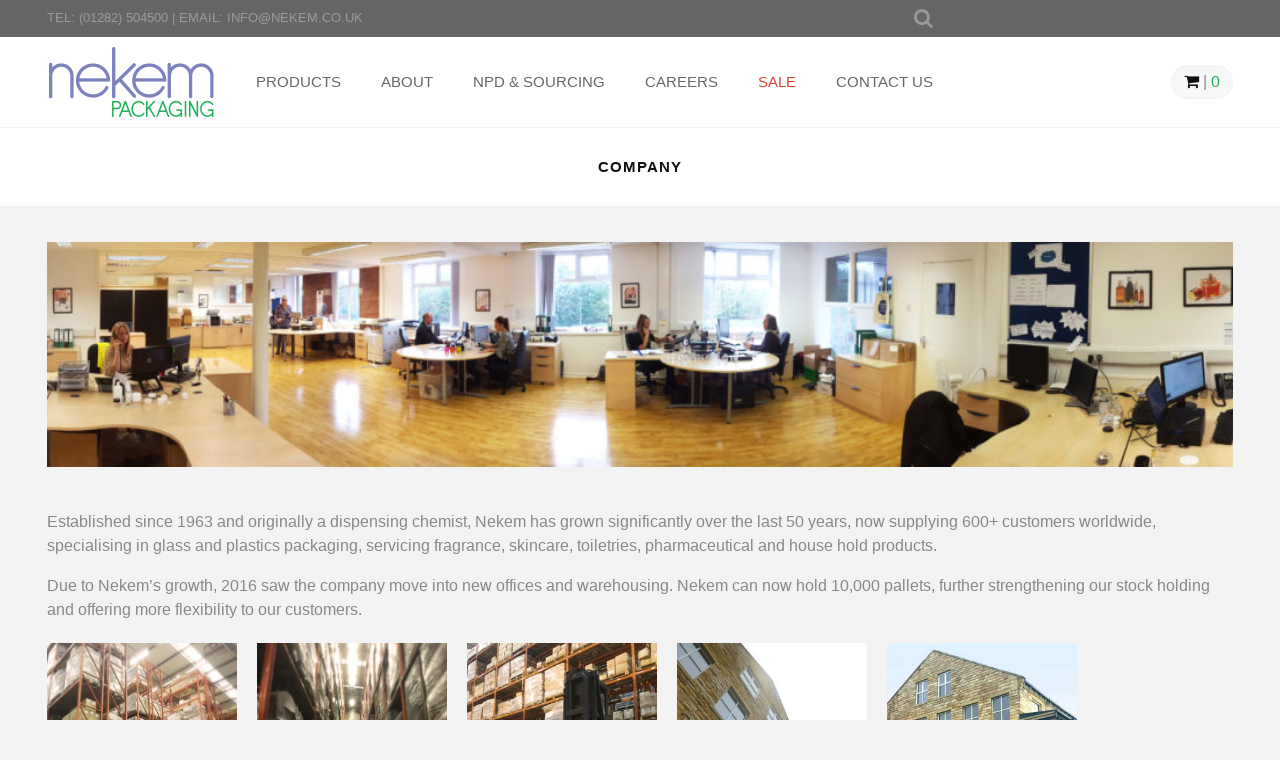

--- FILE ---
content_type: text/html; charset=UTF-8
request_url: https://nekem.co.uk/about/company/
body_size: 16486
content:
<!doctype html><html class="no-js" lang="en-GB"><head><script data-no-optimize="1">var litespeed_docref=sessionStorage.getItem("litespeed_docref");litespeed_docref&&(Object.defineProperty(document,"referrer",{get:function(){return litespeed_docref}}),sessionStorage.removeItem("litespeed_docref"));</script> <meta charset="UTF-8"><meta http-equiv="x-ua-compatible" content="ie=edge"><meta name="viewport" content="width=device-width, initial-scale=1"><meta name='robots' content='index, follow, max-image-preview:large, max-snippet:-1, max-video-preview:-1' />
 <script id="google_gtagjs-js-consent-mode-data-layer" type="litespeed/javascript">window.dataLayer=window.dataLayer||[];function gtag(){dataLayer.push(arguments)}
gtag('consent','default',{"ad_personalization":"denied","ad_storage":"denied","ad_user_data":"denied","analytics_storage":"denied","functionality_storage":"denied","security_storage":"denied","personalization_storage":"denied","region":["AT","BE","BG","CH","CY","CZ","DE","DK","EE","ES","FI","FR","GB","GR","HR","HU","IE","IS","IT","LI","LT","LU","LV","MT","NL","NO","PL","PT","RO","SE","SI","SK"],"wait_for_update":500});window._googlesitekitConsentCategoryMap={"statistics":["analytics_storage"],"marketing":["ad_storage","ad_user_data","ad_personalization"],"functional":["functionality_storage","security_storage"],"preferences":["personalization_storage"]};window._googlesitekitConsents={"ad_personalization":"denied","ad_storage":"denied","ad_user_data":"denied","analytics_storage":"denied","functionality_storage":"denied","security_storage":"denied","personalization_storage":"denied","region":["AT","BE","BG","CH","CY","CZ","DE","DK","EE","ES","FI","FR","GB","GR","HR","HU","IE","IS","IT","LI","LT","LU","LV","MT","NL","NO","PL","PT","RO","SE","SI","SK"],"wait_for_update":500}</script> <title>Company | Nekem Packaging</title><link rel="canonical" href="https://nekem.co.uk/about/company/" /><meta property="og:locale" content="en_GB" /><meta property="og:type" content="article" /><meta property="og:title" content="Company | Nekem Packaging" /><meta property="og:description" content="Established since 1963 and originally a dispensing chemist, Nekem has grown significantly over the last 50 years, now supplying 600+ customers worldwide, specialising in glass and plastics packaging, servicing fragrance, skincare, toiletries, pharmaceutical and house hold products. Due to Nekem’s growth, 2016 saw the company move into new offices and warehousing. Nekem can now hold..." /><meta property="og:url" content="https://nekem.co.uk/about/company/" /><meta property="og:site_name" content="Nekem Packaging" /><meta property="article:publisher" content="https://www.facebook.com/NekemPackaging" /><meta property="article:modified_time" content="2024-07-15T11:08:11+00:00" /><meta property="og:image" content="https://nekem.7nvdfhawpw-ypj68k1lp6l2.p.temp-site.link/wp-content/uploads/2017/09/Office-Panoramic-2-300x57.jpg" /><meta name="twitter:card" content="summary_large_image" /><meta name="twitter:site" content="@NekemUK" /><meta name="twitter:label1" content="Estimated reading time" /><meta name="twitter:data1" content="3 minutes" /> <script type="application/ld+json" class="yoast-schema-graph">{"@context":"https://schema.org","@graph":[{"@type":"WebPage","@id":"https://nekem.co.uk/about/company/","url":"https://nekem.co.uk/about/company/","name":"Company | Nekem Packaging","isPartOf":{"@id":"https://nekem.co.uk/#website"},"primaryImageOfPage":{"@id":"https://nekem.co.uk/about/company/#primaryimage"},"image":{"@id":"https://nekem.co.uk/about/company/#primaryimage"},"thumbnailUrl":"http://nekem.7nvdfhawpw-ypj68k1lp6l2.p.temp-site.link/wp-content/uploads/2017/09/Office-Panoramic-2-300x57.jpg","datePublished":"2017-09-26T15:47:52+00:00","dateModified":"2024-07-15T11:08:11+00:00","breadcrumb":{"@id":"https://nekem.co.uk/about/company/#breadcrumb"},"inLanguage":"en-GB","potentialAction":[{"@type":"ReadAction","target":["https://nekem.co.uk/about/company/"]}]},{"@type":"ImageObject","inLanguage":"en-GB","@id":"https://nekem.co.uk/about/company/#primaryimage","url":"http://nekem.7nvdfhawpw-ypj68k1lp6l2.p.temp-site.link/wp-content/uploads/2017/09/Office-Panoramic-2-300x57.jpg","contentUrl":"http://nekem.7nvdfhawpw-ypj68k1lp6l2.p.temp-site.link/wp-content/uploads/2017/09/Office-Panoramic-2-300x57.jpg"},{"@type":"BreadcrumbList","@id":"https://nekem.co.uk/about/company/#breadcrumb","itemListElement":[{"@type":"ListItem","position":1,"name":"Home","item":"https://nekem.co.uk/"},{"@type":"ListItem","position":2,"name":"About","item":"https://nekem.co.uk/about/"},{"@type":"ListItem","position":3,"name":"Company"}]},{"@type":"WebSite","@id":"https://nekem.co.uk/#website","url":"https://nekem.co.uk/","name":"Nekem Packaging","description":"Part of The Lendlock Group","publisher":{"@id":"https://nekem.co.uk/#organization"},"potentialAction":[{"@type":"SearchAction","target":{"@type":"EntryPoint","urlTemplate":"https://nekem.co.uk/?s={search_term_string}"},"query-input":{"@type":"PropertyValueSpecification","valueRequired":true,"valueName":"search_term_string"}}],"inLanguage":"en-GB"},{"@type":"Organization","@id":"https://nekem.co.uk/#organization","name":"Nekem Packaging","url":"https://nekem.co.uk/","logo":{"@type":"ImageObject","inLanguage":"en-GB","@id":"https://nekem.co.uk/#/schema/logo/image/","url":"http://nekem.7nvdfhawpw-ypj68k1lp6l2.p.temp-site.link/wp-content/uploads/2019/11/Nekem-Logo-page-001-scaled.jpg","contentUrl":"http://nekem.7nvdfhawpw-ypj68k1lp6l2.p.temp-site.link/wp-content/uploads/2019/11/Nekem-Logo-page-001-scaled.jpg","width":1810,"height":2560,"caption":"Nekem Packaging"},"image":{"@id":"https://nekem.co.uk/#/schema/logo/image/"},"sameAs":["https://www.facebook.com/NekemPackaging","https://x.com/NekemUK","https://www.linkedin.com/company/nekem-ltd/about/"]}]}</script> <link rel='dns-prefetch' href='//js.hs-scripts.com' /><link rel='dns-prefetch' href='//www.googletagmanager.com' /><link rel='dns-prefetch' href='//fonts.googleapis.com' /><link rel="alternate" title="oEmbed (JSON)" type="application/json+oembed" href="https://nekem.co.uk/wp-json/oembed/1.0/embed?url=https%3A%2F%2Fnekem.co.uk%2Fabout%2Fcompany%2F" /><link rel="alternate" title="oEmbed (XML)" type="text/xml+oembed" href="https://nekem.co.uk/wp-json/oembed/1.0/embed?url=https%3A%2F%2Fnekem.co.uk%2Fabout%2Fcompany%2F&#038;format=xml" />
 <script src="//www.googletagmanager.com/gtag/js?id=G-KTL08RJ0MW"  data-cfasync="false" data-wpfc-render="false" type="text/javascript" async></script> <script data-cfasync="false" data-wpfc-render="false" type="text/javascript">var mi_version = '9.11.1';
				var mi_track_user = true;
				var mi_no_track_reason = '';
								var MonsterInsightsDefaultLocations = {"page_location":"https:\/\/nekem.co.uk\/about\/company\/"};
								if ( typeof MonsterInsightsPrivacyGuardFilter === 'function' ) {
					var MonsterInsightsLocations = (typeof MonsterInsightsExcludeQuery === 'object') ? MonsterInsightsPrivacyGuardFilter( MonsterInsightsExcludeQuery ) : MonsterInsightsPrivacyGuardFilter( MonsterInsightsDefaultLocations );
				} else {
					var MonsterInsightsLocations = (typeof MonsterInsightsExcludeQuery === 'object') ? MonsterInsightsExcludeQuery : MonsterInsightsDefaultLocations;
				}

								var disableStrs = [
										'ga-disable-G-KTL08RJ0MW',
									];

				/* Function to detect opted out users */
				function __gtagTrackerIsOptedOut() {
					for (var index = 0; index < disableStrs.length; index++) {
						if (document.cookie.indexOf(disableStrs[index] + '=true') > -1) {
							return true;
						}
					}

					return false;
				}

				/* Disable tracking if the opt-out cookie exists. */
				if (__gtagTrackerIsOptedOut()) {
					for (var index = 0; index < disableStrs.length; index++) {
						window[disableStrs[index]] = true;
					}
				}

				/* Opt-out function */
				function __gtagTrackerOptout() {
					for (var index = 0; index < disableStrs.length; index++) {
						document.cookie = disableStrs[index] + '=true; expires=Thu, 31 Dec 2099 23:59:59 UTC; path=/';
						window[disableStrs[index]] = true;
					}
				}

				if ('undefined' === typeof gaOptout) {
					function gaOptout() {
						__gtagTrackerOptout();
					}
				}
								window.dataLayer = window.dataLayer || [];

				window.MonsterInsightsDualTracker = {
					helpers: {},
					trackers: {},
				};
				if (mi_track_user) {
					function __gtagDataLayer() {
						dataLayer.push(arguments);
					}

					function __gtagTracker(type, name, parameters) {
						if (!parameters) {
							parameters = {};
						}

						if (parameters.send_to) {
							__gtagDataLayer.apply(null, arguments);
							return;
						}

						if (type === 'event') {
														parameters.send_to = monsterinsights_frontend.v4_id;
							var hookName = name;
							if (typeof parameters['event_category'] !== 'undefined') {
								hookName = parameters['event_category'] + ':' + name;
							}

							if (typeof MonsterInsightsDualTracker.trackers[hookName] !== 'undefined') {
								MonsterInsightsDualTracker.trackers[hookName](parameters);
							} else {
								__gtagDataLayer('event', name, parameters);
							}
							
						} else {
							__gtagDataLayer.apply(null, arguments);
						}
					}

					__gtagTracker('js', new Date());
					__gtagTracker('set', {
						'developer_id.dZGIzZG': true,
											});
					if ( MonsterInsightsLocations.page_location ) {
						__gtagTracker('set', MonsterInsightsLocations);
					}
										__gtagTracker('config', 'G-KTL08RJ0MW', {"forceSSL":"true","link_attribution":"true"} );
										window.gtag = __gtagTracker;										(function () {
						/* https://developers.google.com/analytics/devguides/collection/analyticsjs/ */
						/* ga and __gaTracker compatibility shim. */
						var noopfn = function () {
							return null;
						};
						var newtracker = function () {
							return new Tracker();
						};
						var Tracker = function () {
							return null;
						};
						var p = Tracker.prototype;
						p.get = noopfn;
						p.set = noopfn;
						p.send = function () {
							var args = Array.prototype.slice.call(arguments);
							args.unshift('send');
							__gaTracker.apply(null, args);
						};
						var __gaTracker = function () {
							var len = arguments.length;
							if (len === 0) {
								return;
							}
							var f = arguments[len - 1];
							if (typeof f !== 'object' || f === null || typeof f.hitCallback !== 'function') {
								if ('send' === arguments[0]) {
									var hitConverted, hitObject = false, action;
									if ('event' === arguments[1]) {
										if ('undefined' !== typeof arguments[3]) {
											hitObject = {
												'eventAction': arguments[3],
												'eventCategory': arguments[2],
												'eventLabel': arguments[4],
												'value': arguments[5] ? arguments[5] : 1,
											}
										}
									}
									if ('pageview' === arguments[1]) {
										if ('undefined' !== typeof arguments[2]) {
											hitObject = {
												'eventAction': 'page_view',
												'page_path': arguments[2],
											}
										}
									}
									if (typeof arguments[2] === 'object') {
										hitObject = arguments[2];
									}
									if (typeof arguments[5] === 'object') {
										Object.assign(hitObject, arguments[5]);
									}
									if ('undefined' !== typeof arguments[1].hitType) {
										hitObject = arguments[1];
										if ('pageview' === hitObject.hitType) {
											hitObject.eventAction = 'page_view';
										}
									}
									if (hitObject) {
										action = 'timing' === arguments[1].hitType ? 'timing_complete' : hitObject.eventAction;
										hitConverted = mapArgs(hitObject);
										__gtagTracker('event', action, hitConverted);
									}
								}
								return;
							}

							function mapArgs(args) {
								var arg, hit = {};
								var gaMap = {
									'eventCategory': 'event_category',
									'eventAction': 'event_action',
									'eventLabel': 'event_label',
									'eventValue': 'event_value',
									'nonInteraction': 'non_interaction',
									'timingCategory': 'event_category',
									'timingVar': 'name',
									'timingValue': 'value',
									'timingLabel': 'event_label',
									'page': 'page_path',
									'location': 'page_location',
									'title': 'page_title',
									'referrer' : 'page_referrer',
								};
								for (arg in args) {
																		if (!(!args.hasOwnProperty(arg) || !gaMap.hasOwnProperty(arg))) {
										hit[gaMap[arg]] = args[arg];
									} else {
										hit[arg] = args[arg];
									}
								}
								return hit;
							}

							try {
								f.hitCallback();
							} catch (ex) {
							}
						};
						__gaTracker.create = newtracker;
						__gaTracker.getByName = newtracker;
						__gaTracker.getAll = function () {
							return [];
						};
						__gaTracker.remove = noopfn;
						__gaTracker.loaded = true;
						window['__gaTracker'] = __gaTracker;
					})();
									} else {
										console.log("");
					(function () {
						function __gtagTracker() {
							return null;
						}

						window['__gtagTracker'] = __gtagTracker;
						window['gtag'] = __gtagTracker;
					})();
									}</script> <style id='wp-img-auto-sizes-contain-inline-css' type='text/css'>img:is([sizes=auto i],[sizes^="auto," i]){contain-intrinsic-size:3000px 1500px}
/*# sourceURL=wp-img-auto-sizes-contain-inline-css */</style><link data-optimized="2" rel="stylesheet" href="https://nekem.co.uk/wp-content/litespeed/css/112bfc3bd159781c10bcc92ebc01c71b.css?ver=edda2" /><style id='classic-theme-styles-inline-css' type='text/css'>/*! This file is auto-generated */
.wp-block-button__link{color:#fff;background-color:#32373c;border-radius:9999px;box-shadow:none;text-decoration:none;padding:calc(.667em + 2px) calc(1.333em + 2px);font-size:1.125em}.wp-block-file__button{background:#32373c;color:#fff;text-decoration:none}
/*# sourceURL=/wp-includes/css/classic-themes.min.css */</style><style id='global-styles-inline-css' type='text/css'>:root{--wp--preset--aspect-ratio--square: 1;--wp--preset--aspect-ratio--4-3: 4/3;--wp--preset--aspect-ratio--3-4: 3/4;--wp--preset--aspect-ratio--3-2: 3/2;--wp--preset--aspect-ratio--2-3: 2/3;--wp--preset--aspect-ratio--16-9: 16/9;--wp--preset--aspect-ratio--9-16: 9/16;--wp--preset--color--black: #000000;--wp--preset--color--cyan-bluish-gray: #abb8c3;--wp--preset--color--white: #ffffff;--wp--preset--color--pale-pink: #f78da7;--wp--preset--color--vivid-red: #cf2e2e;--wp--preset--color--luminous-vivid-orange: #ff6900;--wp--preset--color--luminous-vivid-amber: #fcb900;--wp--preset--color--light-green-cyan: #7bdcb5;--wp--preset--color--vivid-green-cyan: #00d084;--wp--preset--color--pale-cyan-blue: #8ed1fc;--wp--preset--color--vivid-cyan-blue: #0693e3;--wp--preset--color--vivid-purple: #9b51e0;--wp--preset--gradient--vivid-cyan-blue-to-vivid-purple: linear-gradient(135deg,rgb(6,147,227) 0%,rgb(155,81,224) 100%);--wp--preset--gradient--light-green-cyan-to-vivid-green-cyan: linear-gradient(135deg,rgb(122,220,180) 0%,rgb(0,208,130) 100%);--wp--preset--gradient--luminous-vivid-amber-to-luminous-vivid-orange: linear-gradient(135deg,rgb(252,185,0) 0%,rgb(255,105,0) 100%);--wp--preset--gradient--luminous-vivid-orange-to-vivid-red: linear-gradient(135deg,rgb(255,105,0) 0%,rgb(207,46,46) 100%);--wp--preset--gradient--very-light-gray-to-cyan-bluish-gray: linear-gradient(135deg,rgb(238,238,238) 0%,rgb(169,184,195) 100%);--wp--preset--gradient--cool-to-warm-spectrum: linear-gradient(135deg,rgb(74,234,220) 0%,rgb(151,120,209) 20%,rgb(207,42,186) 40%,rgb(238,44,130) 60%,rgb(251,105,98) 80%,rgb(254,248,76) 100%);--wp--preset--gradient--blush-light-purple: linear-gradient(135deg,rgb(255,206,236) 0%,rgb(152,150,240) 100%);--wp--preset--gradient--blush-bordeaux: linear-gradient(135deg,rgb(254,205,165) 0%,rgb(254,45,45) 50%,rgb(107,0,62) 100%);--wp--preset--gradient--luminous-dusk: linear-gradient(135deg,rgb(255,203,112) 0%,rgb(199,81,192) 50%,rgb(65,88,208) 100%);--wp--preset--gradient--pale-ocean: linear-gradient(135deg,rgb(255,245,203) 0%,rgb(182,227,212) 50%,rgb(51,167,181) 100%);--wp--preset--gradient--electric-grass: linear-gradient(135deg,rgb(202,248,128) 0%,rgb(113,206,126) 100%);--wp--preset--gradient--midnight: linear-gradient(135deg,rgb(2,3,129) 0%,rgb(40,116,252) 100%);--wp--preset--font-size--small: 13px;--wp--preset--font-size--medium: 20px;--wp--preset--font-size--large: 36px;--wp--preset--font-size--x-large: 42px;--wp--preset--spacing--20: 0.44rem;--wp--preset--spacing--30: 0.67rem;--wp--preset--spacing--40: 1rem;--wp--preset--spacing--50: 1.5rem;--wp--preset--spacing--60: 2.25rem;--wp--preset--spacing--70: 3.38rem;--wp--preset--spacing--80: 5.06rem;--wp--preset--shadow--natural: 6px 6px 9px rgba(0, 0, 0, 0.2);--wp--preset--shadow--deep: 12px 12px 50px rgba(0, 0, 0, 0.4);--wp--preset--shadow--sharp: 6px 6px 0px rgba(0, 0, 0, 0.2);--wp--preset--shadow--outlined: 6px 6px 0px -3px rgb(255, 255, 255), 6px 6px rgb(0, 0, 0);--wp--preset--shadow--crisp: 6px 6px 0px rgb(0, 0, 0);}:where(.is-layout-flex){gap: 0.5em;}:where(.is-layout-grid){gap: 0.5em;}body .is-layout-flex{display: flex;}.is-layout-flex{flex-wrap: wrap;align-items: center;}.is-layout-flex > :is(*, div){margin: 0;}body .is-layout-grid{display: grid;}.is-layout-grid > :is(*, div){margin: 0;}:where(.wp-block-columns.is-layout-flex){gap: 2em;}:where(.wp-block-columns.is-layout-grid){gap: 2em;}:where(.wp-block-post-template.is-layout-flex){gap: 1.25em;}:where(.wp-block-post-template.is-layout-grid){gap: 1.25em;}.has-black-color{color: var(--wp--preset--color--black) !important;}.has-cyan-bluish-gray-color{color: var(--wp--preset--color--cyan-bluish-gray) !important;}.has-white-color{color: var(--wp--preset--color--white) !important;}.has-pale-pink-color{color: var(--wp--preset--color--pale-pink) !important;}.has-vivid-red-color{color: var(--wp--preset--color--vivid-red) !important;}.has-luminous-vivid-orange-color{color: var(--wp--preset--color--luminous-vivid-orange) !important;}.has-luminous-vivid-amber-color{color: var(--wp--preset--color--luminous-vivid-amber) !important;}.has-light-green-cyan-color{color: var(--wp--preset--color--light-green-cyan) !important;}.has-vivid-green-cyan-color{color: var(--wp--preset--color--vivid-green-cyan) !important;}.has-pale-cyan-blue-color{color: var(--wp--preset--color--pale-cyan-blue) !important;}.has-vivid-cyan-blue-color{color: var(--wp--preset--color--vivid-cyan-blue) !important;}.has-vivid-purple-color{color: var(--wp--preset--color--vivid-purple) !important;}.has-black-background-color{background-color: var(--wp--preset--color--black) !important;}.has-cyan-bluish-gray-background-color{background-color: var(--wp--preset--color--cyan-bluish-gray) !important;}.has-white-background-color{background-color: var(--wp--preset--color--white) !important;}.has-pale-pink-background-color{background-color: var(--wp--preset--color--pale-pink) !important;}.has-vivid-red-background-color{background-color: var(--wp--preset--color--vivid-red) !important;}.has-luminous-vivid-orange-background-color{background-color: var(--wp--preset--color--luminous-vivid-orange) !important;}.has-luminous-vivid-amber-background-color{background-color: var(--wp--preset--color--luminous-vivid-amber) !important;}.has-light-green-cyan-background-color{background-color: var(--wp--preset--color--light-green-cyan) !important;}.has-vivid-green-cyan-background-color{background-color: var(--wp--preset--color--vivid-green-cyan) !important;}.has-pale-cyan-blue-background-color{background-color: var(--wp--preset--color--pale-cyan-blue) !important;}.has-vivid-cyan-blue-background-color{background-color: var(--wp--preset--color--vivid-cyan-blue) !important;}.has-vivid-purple-background-color{background-color: var(--wp--preset--color--vivid-purple) !important;}.has-black-border-color{border-color: var(--wp--preset--color--black) !important;}.has-cyan-bluish-gray-border-color{border-color: var(--wp--preset--color--cyan-bluish-gray) !important;}.has-white-border-color{border-color: var(--wp--preset--color--white) !important;}.has-pale-pink-border-color{border-color: var(--wp--preset--color--pale-pink) !important;}.has-vivid-red-border-color{border-color: var(--wp--preset--color--vivid-red) !important;}.has-luminous-vivid-orange-border-color{border-color: var(--wp--preset--color--luminous-vivid-orange) !important;}.has-luminous-vivid-amber-border-color{border-color: var(--wp--preset--color--luminous-vivid-amber) !important;}.has-light-green-cyan-border-color{border-color: var(--wp--preset--color--light-green-cyan) !important;}.has-vivid-green-cyan-border-color{border-color: var(--wp--preset--color--vivid-green-cyan) !important;}.has-pale-cyan-blue-border-color{border-color: var(--wp--preset--color--pale-cyan-blue) !important;}.has-vivid-cyan-blue-border-color{border-color: var(--wp--preset--color--vivid-cyan-blue) !important;}.has-vivid-purple-border-color{border-color: var(--wp--preset--color--vivid-purple) !important;}.has-vivid-cyan-blue-to-vivid-purple-gradient-background{background: var(--wp--preset--gradient--vivid-cyan-blue-to-vivid-purple) !important;}.has-light-green-cyan-to-vivid-green-cyan-gradient-background{background: var(--wp--preset--gradient--light-green-cyan-to-vivid-green-cyan) !important;}.has-luminous-vivid-amber-to-luminous-vivid-orange-gradient-background{background: var(--wp--preset--gradient--luminous-vivid-amber-to-luminous-vivid-orange) !important;}.has-luminous-vivid-orange-to-vivid-red-gradient-background{background: var(--wp--preset--gradient--luminous-vivid-orange-to-vivid-red) !important;}.has-very-light-gray-to-cyan-bluish-gray-gradient-background{background: var(--wp--preset--gradient--very-light-gray-to-cyan-bluish-gray) !important;}.has-cool-to-warm-spectrum-gradient-background{background: var(--wp--preset--gradient--cool-to-warm-spectrum) !important;}.has-blush-light-purple-gradient-background{background: var(--wp--preset--gradient--blush-light-purple) !important;}.has-blush-bordeaux-gradient-background{background: var(--wp--preset--gradient--blush-bordeaux) !important;}.has-luminous-dusk-gradient-background{background: var(--wp--preset--gradient--luminous-dusk) !important;}.has-pale-ocean-gradient-background{background: var(--wp--preset--gradient--pale-ocean) !important;}.has-electric-grass-gradient-background{background: var(--wp--preset--gradient--electric-grass) !important;}.has-midnight-gradient-background{background: var(--wp--preset--gradient--midnight) !important;}.has-small-font-size{font-size: var(--wp--preset--font-size--small) !important;}.has-medium-font-size{font-size: var(--wp--preset--font-size--medium) !important;}.has-large-font-size{font-size: var(--wp--preset--font-size--large) !important;}.has-x-large-font-size{font-size: var(--wp--preset--font-size--x-large) !important;}
:where(.wp-block-post-template.is-layout-flex){gap: 1.25em;}:where(.wp-block-post-template.is-layout-grid){gap: 1.25em;}
:where(.wp-block-term-template.is-layout-flex){gap: 1.25em;}:where(.wp-block-term-template.is-layout-grid){gap: 1.25em;}
:where(.wp-block-columns.is-layout-flex){gap: 2em;}:where(.wp-block-columns.is-layout-grid){gap: 2em;}
:root :where(.wp-block-pullquote){font-size: 1.5em;line-height: 1.6;}
/*# sourceURL=global-styles-inline-css */</style><style id='woocommerce-inline-inline-css' type='text/css'>.woocommerce form .form-row .required { visibility: visible; }
/*# sourceURL=woocommerce-inline-inline-css */</style> <script type="litespeed/javascript" data-src="https://nekem.co.uk/wp-content/plugins/google-analytics-for-wordpress/assets/js/frontend-gtag.min.js" id="monsterinsights-frontend-script-js" data-wp-strategy="async"></script> <script data-cfasync="false" data-wpfc-render="false" type="text/javascript" id='monsterinsights-frontend-script-js-extra'>/*  */
var monsterinsights_frontend = {"js_events_tracking":"true","download_extensions":"doc,pdf,ppt,zip,xls,docx,pptx,xlsx","inbound_paths":"[{\"path\":\"\\\/go\\\/\",\"label\":\"affiliate\"},{\"path\":\"\\\/recommend\\\/\",\"label\":\"affiliate\"}]","home_url":"https:\/\/nekem.co.uk","hash_tracking":"false","v4_id":"G-KTL08RJ0MW"};/*  */</script> <script id="say-what-js-js-extra" type="litespeed/javascript">var say_what_data={"replacements":{"woocommerce|Add to cart|":"Add to enquiry","woocommerce|%s has been added to your cart.|":"%s has been added to your enquiry.","woocommerce|View cart|":"View enquiry","woocommerce|Related products|":"Related items","woocommerce-max-quantity|your cart|":"your enquiry","woocommerce-max-quantity|Go to cart|":"Go to enquiry","woocommerce|Showing all %d results|":"Showing all \u003Cspan\u003E%d\u003C/span\u003E results","woocommerce|Showing %1$d&ndash;%2$d of %3$d results|with first and last result":"Showing \u003Cspan\u003E%1$d&ndash;%2$d\u003C/span\u003E of \u003Cspan\u003E%3$d\u003C/span\u003E results","woocommerce|Your cart is currently empty.|":"Your enquiry is currently empty.","woocommerce|Return to shop|":"Browse products","woocommerce|Billing details|":"Your details","woocommerce|Billing &amp; Shipping|":"Your details","woocommerce|Order notes|":"Enquiry notes","woocommerce|Notes about your order, e.g. special notes for delivery.|":"If you would like to request any samples, please enter your request here","woocommerce|Your order|":"Your enquiry","woocommerce|Place order|":"Send Enquiry","woocommerce|Checkout|":"Product Enquiry Selection","woocommerce|Thank you. Your order has been received.|":"Thank you. Your enquiry has been received.","woocommerce|Order details|":"Enquiry details","woocommerce|Order number:|":"Enquiry number:","woocommerce|Customer details|":"Your details","woocommerce|Billing address|":"Your address","woocommerce|Order received|":"Enquiry received","woocommerce|Billing %s|":"%s","woocommerce|Orders|":"Enquiries","woocommerce|Order|":"Enquiry","woocommerce|Order #%1$s was placed on %2$s and is currently %3$s.|":"Enquiry #%1$s was sent on %2$s and is currently %3$s.","woocommerce|Order #%s|":"Enquiry #%s","woocommerce|Your order has been received and is now being processed. Your order details are shown below for your reference:|":"Your enquiry has been received and is now being processed. Your enquiry details are shown below for your reference:","woocommerce|You have received an order from %s. The order is as follows:|":"You have received an enquiry from %s. The enquiry is as follows:","woocommerce|You may also like&hellip;|":"Compatible Products","woocommerce|Update cart|":"Update quantities"}}</script> <script type="litespeed/javascript" data-src="https://nekem.co.uk/wp-includes/js/jquery/jquery.min.js" id="jquery-core-js"></script> <script id="wc-add-to-cart-js-extra" type="litespeed/javascript">var wc_add_to_cart_params={"ajax_url":"/wp-admin/admin-ajax.php","wc_ajax_url":"/?wc-ajax=%%endpoint%%","i18n_view_cart":"View enquiry","cart_url":"https://nekem.co.uk/enquiry/","is_cart":"","cart_redirect_after_add":"no"}</script> <script id="woocommerce-js-extra" type="litespeed/javascript">var woocommerce_params={"ajax_url":"/wp-admin/admin-ajax.php","wc_ajax_url":"/?wc-ajax=%%endpoint%%","i18n_password_show":"Show password","i18n_password_hide":"Hide password"}</script> 
 <script type="litespeed/javascript" data-src="https://www.googletagmanager.com/gtag/js?id=GT-TBN58ML" id="google_gtagjs-js"></script> <script id="google_gtagjs-js-after" type="litespeed/javascript">window.dataLayer=window.dataLayer||[];function gtag(){dataLayer.push(arguments)}
gtag("set","linker",{"domains":["nekem.co.uk"]});gtag("js",new Date());gtag("set","developer_id.dZTNiMT",!0);gtag("config","GT-TBN58ML")</script> <link rel="https://api.w.org/" href="https://nekem.co.uk/wp-json/" /><link rel="alternate" title="JSON" type="application/json" href="https://nekem.co.uk/wp-json/wp/v2/pages/5789" /><link rel="EditURI" type="application/rsd+xml" title="RSD" href="https://nekem.co.uk/xmlrpc.php?rsd" /><meta name="generator" content="Site Kit by Google 1.170.0" />			 <script class="hsq-set-content-id" data-content-id="standard-page" type="litespeed/javascript">var _hsq=_hsq||[];_hsq.push(["setContentType","standard-page"])</script> 
<noscript><style>.woocommerce-product-gallery{ opacity: 1 !important; }</style></noscript><meta name="generator" content="Elementor 3.34.1; features: additional_custom_breakpoints; settings: css_print_method-external, google_font-enabled, font_display-auto"><style>.e-con.e-parent:nth-of-type(n+4):not(.e-lazyloaded):not(.e-no-lazyload),
				.e-con.e-parent:nth-of-type(n+4):not(.e-lazyloaded):not(.e-no-lazyload) * {
					background-image: none !important;
				}
				@media screen and (max-height: 1024px) {
					.e-con.e-parent:nth-of-type(n+3):not(.e-lazyloaded):not(.e-no-lazyload),
					.e-con.e-parent:nth-of-type(n+3):not(.e-lazyloaded):not(.e-no-lazyload) * {
						background-image: none !important;
					}
				}
				@media screen and (max-height: 640px) {
					.e-con.e-parent:nth-of-type(n+2):not(.e-lazyloaded):not(.e-no-lazyload),
					.e-con.e-parent:nth-of-type(n+2):not(.e-lazyloaded):not(.e-no-lazyload) * {
						background-image: none !important;
					}
				}</style><link rel="icon" href="https://nekem.co.uk/wp-content/uploads/2017/08/cropped-favicon-100x100.png" sizes="32x32" /><link rel="icon" href="https://nekem.co.uk/wp-content/uploads/2017/08/cropped-favicon-300x300.png" sizes="192x192" /><link rel="apple-touch-icon" href="https://nekem.co.uk/wp-content/uploads/2017/08/cropped-favicon-180x180.png" /><meta name="msapplication-TileImage" content="https://nekem.co.uk/wp-content/uploads/2017/08/cropped-favicon-300x300.png" />
<!--[if lte IE 8]> <script>document.createElement('header');
				document.createElement('nav');
				document.createElement('section');
				document.createElement('article');
				document.createElement('aside');
				document.createElement('footer');</script> <![endif]--></head><body data-rsssl=1 class="wp-singular page-template-default page page-id-5789 page-child parent-pageid-19 wp-custom-logo wp-theme-nekem theme-nekem woocommerce-no-js elementor-default elementor-kit-8870"><header class="main"><div class="top"><div class="row"><div class="col span-5 left tablet-hide">
<span>Tel: <a href="tel:01282504500">(01282) 504500</a></span> | <span>Email: <a href="mailto:INFO@NEKEM.CO.UK">INFO@NEKEM.CO.UK</a></span></div><div class="col span-2 tablet-4 text-center social"></div><div class="col span-5 tablet-8 text-right search">
<i class="fa fa-search" aria-hidden="true"></i><form role="search" method="get" id="searchform" class="searchform" action="https://nekem.co.uk/"><div>
<label class="screen-reader-text" for="s">Search for:</label>
<input type="text" value="" name="s" id="s" />
<input type="submit" id="searchsubmit" value="Search" /></div></form></div></div></div><div class="bottom"><div class="row"><div class="col span-10 tablet-9">
<a href="https://nekem.co.uk" class="logo"><img data-lazyloaded="1" src="[data-uri]" width="338" height="140" data-src="https://nekem.co.uk/wp-content/uploads/2017/10/logo-1-338x140.png" class="attachment-logo size-logo" alt="Nekem Packaging" decoding="async" data-srcset="https://nekem.co.uk/wp-content/uploads/2017/10/logo-1.png 338w, https://nekem.co.uk/wp-content/uploads/2017/10/logo-1-300x124.png 300w, https://nekem.co.uk/wp-content/uploads/2017/10/logo-1-100x41.png 100w" data-sizes="(max-width: 338px) 100vw, 338px" /></a><nav>
<a href="#menu" class="menu-toggle"><i class="fa fa-bars" aria-hidden="true"></i></a><ul id="menu" class=""><li id="menu-item-37" class="products-nav menu-item menu-item-type-post_type menu-item-object-page menu-item-has-children menu-item-37"><a href="https://nekem.co.uk/products/">Products</a><ul class="sub-menu"><li><div class="box yellow">
<a href="https://nekem.co.uk/product-category/skincare/" class="inner" style="background-image:url(https://nekem.co.uk/wp-content/uploads/2017/09/Yellow-Bkd-480x340.jpg)"><div class="elements"><img data-lazyloaded="1" src="[data-uri]" width="39" height="120" data-src="https://nekem.co.uk/wp-content/uploads/2017/10/Skincare-Header-Airless-39x120.png" class="attachment-cat-nav size-cat-nav" alt="" decoding="async" data-srcset="https://nekem.co.uk/wp-content/uploads/2017/10/Skincare-Header-Airless-39x120.png 39w, https://nekem.co.uk/wp-content/uploads/2017/10/Skincare-Header-Airless-300x923.png 300w, https://nekem.co.uk/wp-content/uploads/2017/10/Skincare-Header-Airless-98x300.png 98w, https://nekem.co.uk/wp-content/uploads/2017/10/Skincare-Header-Airless-333x1024.png 333w, https://nekem.co.uk/wp-content/uploads/2017/10/Skincare-Header-Airless-195x600.png 195w, https://nekem.co.uk/wp-content/uploads/2017/10/Skincare-Header-Airless-46x140.png 46w, https://nekem.co.uk/wp-content/uploads/2017/10/Skincare-Header-Airless-114x350.png 114w, https://nekem.co.uk/wp-content/uploads/2017/10/Skincare-Header-Airless-107x330.png 107w, https://nekem.co.uk/wp-content/uploads/2017/10/Skincare-Header-Airless.png 396w" data-sizes="(max-width: 39px) 100vw, 39px" /><h3>SKINCARE</h3></div>
</a></div></li><li><div class="box red">
<a href="https://nekem.co.uk/product-category/pharma/" class="inner" style="background-image:url(https://nekem.co.uk/wp-content/uploads/2017/09/Pink-Bkd-480x340.jpg)"><div class="elements"><img data-lazyloaded="1" src="[data-uri]" width="61" height="120" data-src="https://nekem.co.uk/wp-content/uploads/2017/10/Kingston-Bottles-61x120.png" class="attachment-cat-nav size-cat-nav" alt="" decoding="async" data-srcset="https://nekem.co.uk/wp-content/uploads/2017/10/Kingston-Bottles-61x120.png 61w, https://nekem.co.uk/wp-content/uploads/2017/10/Kingston-Bottles-300x586.png 300w, https://nekem.co.uk/wp-content/uploads/2017/10/Kingston-Bottles-154x300.png 154w, https://nekem.co.uk/wp-content/uploads/2017/10/Kingston-Bottles-524x1024.png 524w, https://nekem.co.uk/wp-content/uploads/2017/10/Kingston-Bottles-307x600.png 307w, https://nekem.co.uk/wp-content/uploads/2017/10/Kingston-Bottles-72x140.png 72w, https://nekem.co.uk/wp-content/uploads/2017/10/Kingston-Bottles-179x350.png 179w, https://nekem.co.uk/wp-content/uploads/2017/10/Kingston-Bottles-169x330.png 169w, https://nekem.co.uk/wp-content/uploads/2017/10/Kingston-Bottles.png 552w" data-sizes="(max-width: 61px) 100vw, 61px" /><h3>PHARMA</h3></div>
</a></div></li><li><div class="box green">
<a href="https://nekem.co.uk/product-category/home-fragrance/" class="inner" style="background-image:url(https://nekem.co.uk/wp-content/uploads/2017/09/Green-Bkd-480x340.jpg)"><div class="elements"><img data-lazyloaded="1" src="[data-uri]" width="73" height="120" data-src="https://nekem.co.uk/wp-content/uploads/2017/10/Diffuser-Menu-Header3-73x120.png" class="attachment-cat-nav size-cat-nav" alt="" decoding="async" data-srcset="https://nekem.co.uk/wp-content/uploads/2017/10/Diffuser-Menu-Header3-73x120.png 73w, https://nekem.co.uk/wp-content/uploads/2017/10/Diffuser-Menu-Header3-300x496.png 300w, https://nekem.co.uk/wp-content/uploads/2017/10/Diffuser-Menu-Header3-182x300.png 182w, https://nekem.co.uk/wp-content/uploads/2017/10/Diffuser-Menu-Header3-363x600.png 363w, https://nekem.co.uk/wp-content/uploads/2017/10/Diffuser-Menu-Header3-85x140.png 85w, https://nekem.co.uk/wp-content/uploads/2017/10/Diffuser-Menu-Header3-212x350.png 212w, https://nekem.co.uk/wp-content/uploads/2017/10/Diffuser-Menu-Header3-200x330.png 200w, https://nekem.co.uk/wp-content/uploads/2017/10/Diffuser-Menu-Header3.png 394w" data-sizes="(max-width: 73px) 100vw, 73px" /><h3>HOME FRAGRANCE</h3></div>
</a></div></li><li><div class="box blue">
<a href="https://nekem.co.uk/product-category/fragrance/" class="inner" style="background-image:url(https://nekem.co.uk/wp-content/uploads/2017/09/Blue-Bkd-480x340.jpg)"><div class="elements"><img data-lazyloaded="1" src="[data-uri]" width="94" height="120" data-src="https://nekem.co.uk/wp-content/uploads/2017/10/Fragrance-Header1-94x120.png" class="attachment-cat-nav size-cat-nav" alt="" decoding="async" data-srcset="https://nekem.co.uk/wp-content/uploads/2017/10/Fragrance-Header1-94x120.png 94w, https://nekem.co.uk/wp-content/uploads/2017/10/Fragrance-Header1-300x383.png 300w, https://nekem.co.uk/wp-content/uploads/2017/10/Fragrance-Header1-600x765.png 600w, https://nekem.co.uk/wp-content/uploads/2017/10/Fragrance-Header1-235x300.png 235w, https://nekem.co.uk/wp-content/uploads/2017/10/Fragrance-Header1-768x980.png 768w, https://nekem.co.uk/wp-content/uploads/2017/10/Fragrance-Header1-803x1024.png 803w, https://nekem.co.uk/wp-content/uploads/2017/10/Fragrance-Header1-110x140.png 110w, https://nekem.co.uk/wp-content/uploads/2017/10/Fragrance-Header1-274x350.png 274w, https://nekem.co.uk/wp-content/uploads/2017/10/Fragrance-Header1-259x330.png 259w, https://nekem.co.uk/wp-content/uploads/2017/10/Fragrance-Header1.png 1222w" data-sizes="(max-width: 94px) 100vw, 94px" /><h3>FRAGRANCE</h3></div>
</a></div></li><li><div class="box purple">
<a href="https://nekem.co.uk/product-category/accessories/" class="inner" style="background-image:url(https://nekem.co.uk/wp-content/uploads/2017/09/Purple-Bkd-480x340.jpg)"><div class="elements"><img data-lazyloaded="1" src="[data-uri]" width="87" height="120" data-src="https://nekem.co.uk/wp-content/uploads/2017/10/Gold-Lotion-Pump-and-Cap3-87x120.png" class="attachment-cat-nav size-cat-nav" alt="" decoding="async" data-srcset="https://nekem.co.uk/wp-content/uploads/2017/10/Gold-Lotion-Pump-and-Cap3-87x120.png 87w, https://nekem.co.uk/wp-content/uploads/2017/10/Gold-Lotion-Pump-and-Cap3-300x415.png 300w, https://nekem.co.uk/wp-content/uploads/2017/10/Gold-Lotion-Pump-and-Cap3-600x830.png 600w, https://nekem.co.uk/wp-content/uploads/2017/10/Gold-Lotion-Pump-and-Cap3-217x300.png 217w, https://nekem.co.uk/wp-content/uploads/2017/10/Gold-Lotion-Pump-and-Cap3-740x1024.png 740w, https://nekem.co.uk/wp-content/uploads/2017/10/Gold-Lotion-Pump-and-Cap3-101x140.png 101w, https://nekem.co.uk/wp-content/uploads/2017/10/Gold-Lotion-Pump-and-Cap3-253x350.png 253w, https://nekem.co.uk/wp-content/uploads/2017/10/Gold-Lotion-Pump-and-Cap3-239x330.png 239w, https://nekem.co.uk/wp-content/uploads/2017/10/Gold-Lotion-Pump-and-Cap3.png 741w" data-sizes="(max-width: 87px) 100vw, 87px" /><h3>ACCESSORIES</h3></div>
</a></div></li></ul></li><li id="menu-item-7213" class="menu-item menu-item-type-post_type menu-item-object-page current-page-ancestor current-menu-ancestor current-menu-parent current-page-parent current_page_parent current_page_ancestor menu-item-has-children menu-item-7213"><a href="https://nekem.co.uk/about/">About</a><ul class="sub-menu"><li id="menu-item-5604" class="menu-item menu-item-type-post_type menu-item-object-page menu-item-5604"><a href="https://nekem.co.uk/about/decoration/">Decoration</a></li><li id="menu-item-5955" class="menu-item menu-item-type-post_type menu-item-object-page current-menu-item page_item page-item-5789 current_page_item menu-item-5955"><a href="https://nekem.co.uk/about/company/" aria-current="page">Company</a></li><li id="menu-item-34" class="menu-item menu-item-type-post_type menu-item-object-page menu-item-34"><a href="https://nekem.co.uk/quality-control/">Quality</a></li></ul></li><li id="menu-item-5609" class="menu-item menu-item-type-post_type menu-item-object-page menu-item-5609"><a href="https://nekem.co.uk/new-development/new-development/">NPD &#038; Sourcing</a></li><li id="menu-item-10477" class="menu-item menu-item-type-post_type menu-item-object-page menu-item-10477"><a href="https://nekem.co.uk/careers/">Careers</a></li><li id="menu-item-8054" class="menu-item menu-item-type-taxonomy menu-item-object-product_cat menu-item-8054"><a href="https://nekem.co.uk/product-category/sale-offer/">SALE</a></li><li id="menu-item-35" class="menu-item menu-item-type-post_type menu-item-object-page menu-item-35"><a href="https://nekem.co.uk/contact/">Contact Us</a></li></ul></nav></div><div class="col span-2 tablet-3 text-right">
<a href="https://nekem.co.uk/enquiry/" class="cart-widget"><i class="fa fa-shopping-cart" aria-hidden="true"></i><span class="pipe"> |</span> <span class="cart-count">0</span></a><div class="mini-cart"><div class="inner"><p class="woocommerce-mini-cart__empty-message">No products in the basket.</p></div></div></div></div></div></header><section class="main"><div class="page-title"><div class="row"><div class="col span-12"><h1><span>Company</span></h1></div></div></div><div class="row"><div class="col span-12 wysiwyg" id="main"><p><img data-lazyloaded="1" src="[data-uri]" fetchpriority="high" decoding="async" class="alignnone wp-image-7777" data-src="https://nekem.7nvdfhawpw-ypj68k1lp6l2.p.temp-site.link/wp-content/uploads/2017/09/Office-Panoramic-2-300x57.jpg" alt="" width="1300" height="247" data-srcset="https://nekem.co.uk/wp-content/uploads/2017/09/Office-Panoramic-2-300x57.jpg 300w, https://nekem.co.uk/wp-content/uploads/2017/09/Office-Panoramic-2-600x114.jpg 600w, https://nekem.co.uk/wp-content/uploads/2017/09/Office-Panoramic-2-768x146.jpg 768w, https://nekem.co.uk/wp-content/uploads/2017/09/Office-Panoramic-2-1024x194.jpg 1024w, https://nekem.co.uk/wp-content/uploads/2017/09/Office-Panoramic-2-340x64.jpg 340w, https://nekem.co.uk/wp-content/uploads/2017/09/Office-Panoramic-2-100x19.jpg 100w, https://nekem.co.uk/wp-content/uploads/2017/09/Office-Panoramic-2-400x76.jpg 400w" data-sizes="(max-width: 1300px) 100vw, 1300px" /></p><p>Established since 1963 and originally a dispensing chemist, Nekem has grown significantly over the last 50 years, now supplying 600+ customers worldwide, specialising in glass and plastics packaging, servicing fragrance, skincare, toiletries, pharmaceutical and house hold products.</p><p>Due to Nekem’s growth, 2016 saw the company move into new offices and warehousing. Nekem can now hold 10,000 pallets, further strengthening our stock holding and offering more flexibility to our customers.</p><div class="wpb_text_column wpb_content_element "><img data-lazyloaded="1" src="[data-uri]" decoding="async" class="alignnone wp-image-6446" data-src="https://nekem.7nvdfhawpw-ypj68k1lp6l2.p.temp-site.link/wp-content/uploads/2017/09/Warehouse-2-300x300.jpg" alt="" width="190" height="190" data-srcset="https://nekem.co.uk/wp-content/uploads/2017/09/Warehouse-2-300x300.jpg 300w, https://nekem.co.uk/wp-content/uploads/2017/09/Warehouse-2-100x100.jpg 100w, https://nekem.co.uk/wp-content/uploads/2017/09/Warehouse-2-600x600.jpg 600w, https://nekem.co.uk/wp-content/uploads/2017/09/Warehouse-2-150x150.jpg 150w, https://nekem.co.uk/wp-content/uploads/2017/09/Warehouse-2-768x768.jpg 768w, https://nekem.co.uk/wp-content/uploads/2017/09/Warehouse-2-1024x1024.jpg 1024w, https://nekem.co.uk/wp-content/uploads/2017/09/Warehouse-2-140x140.jpg 140w, https://nekem.co.uk/wp-content/uploads/2017/09/Warehouse-2-330x330.jpg 330w" data-sizes="(max-width: 190px) 100vw, 190px" /><img data-lazyloaded="1" src="[data-uri]" decoding="async" class="alignnone wp-image-6757" data-src="https://nekem.7nvdfhawpw-ypj68k1lp6l2.p.temp-site.link/wp-content/uploads/2017/09/Warehouse-1-300x300.jpg" alt="" width="190" height="190" data-srcset="https://nekem.co.uk/wp-content/uploads/2017/09/Warehouse-1-300x300.jpg 300w, https://nekem.co.uk/wp-content/uploads/2017/09/Warehouse-1-100x100.jpg 100w, https://nekem.co.uk/wp-content/uploads/2017/09/Warehouse-1-600x600.jpg 600w, https://nekem.co.uk/wp-content/uploads/2017/09/Warehouse-1-150x150.jpg 150w, https://nekem.co.uk/wp-content/uploads/2017/09/Warehouse-1-768x768.jpg 768w, https://nekem.co.uk/wp-content/uploads/2017/09/Warehouse-1-1024x1024.jpg 1024w, https://nekem.co.uk/wp-content/uploads/2017/09/Warehouse-1-140x140.jpg 140w, https://nekem.co.uk/wp-content/uploads/2017/09/Warehouse-1-330x330.jpg 330w" data-sizes="(max-width: 190px) 100vw, 190px" /><img data-lazyloaded="1" src="[data-uri]" loading="lazy" decoding="async" class="alignnone wp-image-6755" data-src="https://nekem.7nvdfhawpw-ypj68k1lp6l2.p.temp-site.link/wp-content/uploads/2017/09/Warehouse-3-300x300.jpg" alt="" width="190" height="190" data-srcset="https://nekem.co.uk/wp-content/uploads/2017/09/Warehouse-3-300x300.jpg 300w, https://nekem.co.uk/wp-content/uploads/2017/09/Warehouse-3-100x100.jpg 100w, https://nekem.co.uk/wp-content/uploads/2017/09/Warehouse-3-600x600.jpg 600w, https://nekem.co.uk/wp-content/uploads/2017/09/Warehouse-3-150x150.jpg 150w, https://nekem.co.uk/wp-content/uploads/2017/09/Warehouse-3-768x768.jpg 768w, https://nekem.co.uk/wp-content/uploads/2017/09/Warehouse-3-1024x1024.jpg 1024w, https://nekem.co.uk/wp-content/uploads/2017/09/Warehouse-3-140x140.jpg 140w, https://nekem.co.uk/wp-content/uploads/2017/09/Warehouse-3-330x330.jpg 330w" data-sizes="(max-width: 190px) 100vw, 190px" /><img data-lazyloaded="1" src="[data-uri]" loading="lazy" decoding="async" class="alignnone wp-image-6754" data-src="https://nekem.7nvdfhawpw-ypj68k1lp6l2.p.temp-site.link/wp-content/uploads/2017/09/Office-Front-300x300.jpg" alt="" width="190" height="190" data-srcset="https://nekem.co.uk/wp-content/uploads/2017/09/Office-Front-300x300.jpg 300w, https://nekem.co.uk/wp-content/uploads/2017/09/Office-Front-100x100.jpg 100w, https://nekem.co.uk/wp-content/uploads/2017/09/Office-Front-600x600.jpg 600w, https://nekem.co.uk/wp-content/uploads/2017/09/Office-Front-150x150.jpg 150w, https://nekem.co.uk/wp-content/uploads/2017/09/Office-Front-768x768.jpg 768w, https://nekem.co.uk/wp-content/uploads/2017/09/Office-Front-1024x1024.jpg 1024w, https://nekem.co.uk/wp-content/uploads/2017/09/Office-Front-140x140.jpg 140w, https://nekem.co.uk/wp-content/uploads/2017/09/Office-Front-330x330.jpg 330w" data-sizes="(max-width: 190px) 100vw, 190px" /><img data-lazyloaded="1" src="[data-uri]" loading="lazy" decoding="async" class="alignnone wp-image-7778" data-src="https://nekem.7nvdfhawpw-ypj68k1lp6l2.p.temp-site.link/wp-content/uploads/2017/09/F3v3-300x300.jpg" alt="" width="190" height="190" data-srcset="https://nekem.co.uk/wp-content/uploads/2017/09/F3v3-300x300.jpg.webp 300w, https://nekem.co.uk/wp-content/uploads/2017/09/F3v3-100x100.jpg.webp 100w, https://nekem.co.uk/wp-content/uploads/2017/09/F3v3-150x150.jpg.webp 150w, https://nekem.co.uk/wp-content/uploads/2017/09/F3v3-140x140.jpg.webp 140w, https://nekem.co.uk/wp-content/uploads/2017/09/F3v3-330x330.jpg.webp 330w, https://nekem.co.uk/wp-content/uploads/2017/09/F3v3.jpg.webp 479w" data-sizes="(max-width: 190px) 100vw, 190px" /></div><div class="wpb_text_column wpb_content_element "><div class="wpb_wrapper"><h2>About The Group</h2></div></div><div class="wpb_text_column wpb_content_element "><div class="wpb_wrapper"><p>In 2009 Nekem become part of the Lendlock Group, which is now one of the largest privately-owned manufacturers of personal care packaging in the UK.</p><p>Global operations cover a wide range of manufacturing activities including aluminium pressing/anodising, injection moulding, extrusion/injection stretch blow moulding, vacuum forming and metallising for a variety of clients and sectors. The group also manufactures and supplies both own label and branded cosmetics and toiletries for premium brands. With factories in both the UK and China, Lendlock and its component companies are well placed to offer an internationally focused and quality service to clients worldwide.</p></div></div><p>Click below to visit the other group companies:</p><h3 style="text-align: center;"><a href="http://www.sacoltd.com/" target="_blank" rel="noopener">SACO Ltd</a>          <a href="http://www.scottclosures.co.uk/" target="_blank" rel="noopener">Scott Closures</a>         <a href="https://gtlplastics.co.uk/" target="_blank" rel="noopener">GTL Plastics</a></h3></div></div></section><footer class="main"><div class="row"><div class="col span-6 tablet-12 left">
Nekem Packaging | Progress Works | Elm Street | Burnley | BB10 1DA<br><span>Tel: <a href="tel:01282504500">(01282) 504500</a></span> | <span>Email: <a href="mailto:INFO@NEKEM.CO.UK">INFO@NEKEM.CO.UK</a></span></div><div class="col span-6 tablet-12 text-right copyright">
&copy; 2026 Nekem Packaging | All Rights Reserved</div></div></footer> <script type="speculationrules">{"prefetch":[{"source":"document","where":{"and":[{"href_matches":"/*"},{"not":{"href_matches":["/wp-*.php","/wp-admin/*","/wp-content/uploads/*","/wp-content/*","/wp-content/plugins/*","/wp-content/themes/nekem/*","/*\\?(.+)"]}},{"not":{"selector_matches":"a[rel~=\"nofollow\"]"}},{"not":{"selector_matches":".no-prefetch, .no-prefetch a"}}]},"eagerness":"conservative"}]}</script> <script type="litespeed/javascript">const lazyloadRunObserver=()=>{const lazyloadBackgrounds=document.querySelectorAll(`.e-con.e-parent:not(.e-lazyloaded)`);const lazyloadBackgroundObserver=new IntersectionObserver((entries)=>{entries.forEach((entry)=>{if(entry.isIntersecting){let lazyloadBackground=entry.target;if(lazyloadBackground){lazyloadBackground.classList.add('e-lazyloaded')}
lazyloadBackgroundObserver.unobserve(entry.target)}})},{rootMargin:'200px 0px 200px 0px'});lazyloadBackgrounds.forEach((lazyloadBackground)=>{lazyloadBackgroundObserver.observe(lazyloadBackground)})};const events=['DOMContentLiteSpeedLoaded','elementor/lazyload/observe',];events.forEach((event)=>{document.addEventListener(event,lazyloadRunObserver)})</script> <script type="litespeed/javascript">(function(){var c=document.body.className;c=c.replace(/woocommerce-no-js/,'woocommerce-js');document.body.className=c})()</script> <script id="wp-i18n-js-after" type="litespeed/javascript">wp.i18n.setLocaleData({'text direction\u0004ltr':['ltr']})</script> <script id="contact-form-7-js-before" type="litespeed/javascript">var wpcf7={"api":{"root":"https:\/\/nekem.co.uk\/wp-json\/","namespace":"contact-form-7\/v1"},"cached":1}</script> <script id="leadin-script-loader-js-js-extra" type="litespeed/javascript">var leadin_wordpress={"userRole":"visitor","pageType":"page","leadinPluginVersion":"11.3.33"}</script> <script type="litespeed/javascript" data-src="https://js.hs-scripts.com/5499733.js?integration=WordPress&amp;ver=11.3.33" id="leadin-script-loader-js-js"></script> <script id="wc-order-attribution-js-extra" type="litespeed/javascript">var wc_order_attribution={"params":{"lifetime":1.0e-5,"session":30,"base64":!1,"ajaxurl":"https://nekem.co.uk/wp-admin/admin-ajax.php","prefix":"wc_order_attribution_","allowTracking":!0},"fields":{"source_type":"current.typ","referrer":"current_add.rf","utm_campaign":"current.cmp","utm_source":"current.src","utm_medium":"current.mdm","utm_content":"current.cnt","utm_id":"current.id","utm_term":"current.trm","utm_source_platform":"current.plt","utm_creative_format":"current.fmt","utm_marketing_tactic":"current.tct","session_entry":"current_add.ep","session_start_time":"current_add.fd","session_pages":"session.pgs","session_count":"udata.vst","user_agent":"udata.uag"}}</script> <script id="wp-consent-api-js-extra" type="litespeed/javascript">var consent_api={"consent_type":"","waitfor_consent_hook":"","cookie_expiration":"30","cookie_prefix":"wp_consent","services":[]}</script> <script id="wp-consent-api-integration-js-before" type="litespeed/javascript">window.wc_order_attribution.params.consentCategory="marketing"</script> <script type="litespeed/javascript" data-src="https://www.google.com/recaptcha/api.js?render=6LddkiAeAAAAAJkhINGVViAdirXKOSWcuhFtMh35&amp;ver=3.0" id="google-recaptcha-js"></script> <script id="wpcf7-recaptcha-js-before" type="litespeed/javascript">var wpcf7_recaptcha={"sitekey":"6LddkiAeAAAAAJkhINGVViAdirXKOSWcuhFtMh35","actions":{"homepage":"homepage","contactform":"contactform"}}</script> <script data-no-optimize="1">window.lazyLoadOptions=Object.assign({},{threshold:300},window.lazyLoadOptions||{});!function(t,e){"object"==typeof exports&&"undefined"!=typeof module?module.exports=e():"function"==typeof define&&define.amd?define(e):(t="undefined"!=typeof globalThis?globalThis:t||self).LazyLoad=e()}(this,function(){"use strict";function e(){return(e=Object.assign||function(t){for(var e=1;e<arguments.length;e++){var n,a=arguments[e];for(n in a)Object.prototype.hasOwnProperty.call(a,n)&&(t[n]=a[n])}return t}).apply(this,arguments)}function o(t){return e({},at,t)}function l(t,e){return t.getAttribute(gt+e)}function c(t){return l(t,vt)}function s(t,e){return function(t,e,n){e=gt+e;null!==n?t.setAttribute(e,n):t.removeAttribute(e)}(t,vt,e)}function i(t){return s(t,null),0}function r(t){return null===c(t)}function u(t){return c(t)===_t}function d(t,e,n,a){t&&(void 0===a?void 0===n?t(e):t(e,n):t(e,n,a))}function f(t,e){et?t.classList.add(e):t.className+=(t.className?" ":"")+e}function _(t,e){et?t.classList.remove(e):t.className=t.className.replace(new RegExp("(^|\\s+)"+e+"(\\s+|$)")," ").replace(/^\s+/,"").replace(/\s+$/,"")}function g(t){return t.llTempImage}function v(t,e){!e||(e=e._observer)&&e.unobserve(t)}function b(t,e){t&&(t.loadingCount+=e)}function p(t,e){t&&(t.toLoadCount=e)}function n(t){for(var e,n=[],a=0;e=t.children[a];a+=1)"SOURCE"===e.tagName&&n.push(e);return n}function h(t,e){(t=t.parentNode)&&"PICTURE"===t.tagName&&n(t).forEach(e)}function a(t,e){n(t).forEach(e)}function m(t){return!!t[lt]}function E(t){return t[lt]}function I(t){return delete t[lt]}function y(e,t){var n;m(e)||(n={},t.forEach(function(t){n[t]=e.getAttribute(t)}),e[lt]=n)}function L(a,t){var o;m(a)&&(o=E(a),t.forEach(function(t){var e,n;e=a,(t=o[n=t])?e.setAttribute(n,t):e.removeAttribute(n)}))}function k(t,e,n){f(t,e.class_loading),s(t,st),n&&(b(n,1),d(e.callback_loading,t,n))}function A(t,e,n){n&&t.setAttribute(e,n)}function O(t,e){A(t,rt,l(t,e.data_sizes)),A(t,it,l(t,e.data_srcset)),A(t,ot,l(t,e.data_src))}function w(t,e,n){var a=l(t,e.data_bg_multi),o=l(t,e.data_bg_multi_hidpi);(a=nt&&o?o:a)&&(t.style.backgroundImage=a,n=n,f(t=t,(e=e).class_applied),s(t,dt),n&&(e.unobserve_completed&&v(t,e),d(e.callback_applied,t,n)))}function x(t,e){!e||0<e.loadingCount||0<e.toLoadCount||d(t.callback_finish,e)}function M(t,e,n){t.addEventListener(e,n),t.llEvLisnrs[e]=n}function N(t){return!!t.llEvLisnrs}function z(t){if(N(t)){var e,n,a=t.llEvLisnrs;for(e in a){var o=a[e];n=e,o=o,t.removeEventListener(n,o)}delete t.llEvLisnrs}}function C(t,e,n){var a;delete t.llTempImage,b(n,-1),(a=n)&&--a.toLoadCount,_(t,e.class_loading),e.unobserve_completed&&v(t,n)}function R(i,r,c){var l=g(i)||i;N(l)||function(t,e,n){N(t)||(t.llEvLisnrs={});var a="VIDEO"===t.tagName?"loadeddata":"load";M(t,a,e),M(t,"error",n)}(l,function(t){var e,n,a,o;n=r,a=c,o=u(e=i),C(e,n,a),f(e,n.class_loaded),s(e,ut),d(n.callback_loaded,e,a),o||x(n,a),z(l)},function(t){var e,n,a,o;n=r,a=c,o=u(e=i),C(e,n,a),f(e,n.class_error),s(e,ft),d(n.callback_error,e,a),o||x(n,a),z(l)})}function T(t,e,n){var a,o,i,r,c;t.llTempImage=document.createElement("IMG"),R(t,e,n),m(c=t)||(c[lt]={backgroundImage:c.style.backgroundImage}),i=n,r=l(a=t,(o=e).data_bg),c=l(a,o.data_bg_hidpi),(r=nt&&c?c:r)&&(a.style.backgroundImage='url("'.concat(r,'")'),g(a).setAttribute(ot,r),k(a,o,i)),w(t,e,n)}function G(t,e,n){var a;R(t,e,n),a=e,e=n,(t=Et[(n=t).tagName])&&(t(n,a),k(n,a,e))}function D(t,e,n){var a;a=t,(-1<It.indexOf(a.tagName)?G:T)(t,e,n)}function S(t,e,n){var a;t.setAttribute("loading","lazy"),R(t,e,n),a=e,(e=Et[(n=t).tagName])&&e(n,a),s(t,_t)}function V(t){t.removeAttribute(ot),t.removeAttribute(it),t.removeAttribute(rt)}function j(t){h(t,function(t){L(t,mt)}),L(t,mt)}function F(t){var e;(e=yt[t.tagName])?e(t):m(e=t)&&(t=E(e),e.style.backgroundImage=t.backgroundImage)}function P(t,e){var n;F(t),n=e,r(e=t)||u(e)||(_(e,n.class_entered),_(e,n.class_exited),_(e,n.class_applied),_(e,n.class_loading),_(e,n.class_loaded),_(e,n.class_error)),i(t),I(t)}function U(t,e,n,a){var o;n.cancel_on_exit&&(c(t)!==st||"IMG"===t.tagName&&(z(t),h(o=t,function(t){V(t)}),V(o),j(t),_(t,n.class_loading),b(a,-1),i(t),d(n.callback_cancel,t,e,a)))}function $(t,e,n,a){var o,i,r=(i=t,0<=bt.indexOf(c(i)));s(t,"entered"),f(t,n.class_entered),_(t,n.class_exited),o=t,i=a,n.unobserve_entered&&v(o,i),d(n.callback_enter,t,e,a),r||D(t,n,a)}function q(t){return t.use_native&&"loading"in HTMLImageElement.prototype}function H(t,o,i){t.forEach(function(t){return(a=t).isIntersecting||0<a.intersectionRatio?$(t.target,t,o,i):(e=t.target,n=t,a=o,t=i,void(r(e)||(f(e,a.class_exited),U(e,n,a,t),d(a.callback_exit,e,n,t))));var e,n,a})}function B(e,n){var t;tt&&!q(e)&&(n._observer=new IntersectionObserver(function(t){H(t,e,n)},{root:(t=e).container===document?null:t.container,rootMargin:t.thresholds||t.threshold+"px"}))}function J(t){return Array.prototype.slice.call(t)}function K(t){return t.container.querySelectorAll(t.elements_selector)}function Q(t){return c(t)===ft}function W(t,e){return e=t||K(e),J(e).filter(r)}function X(e,t){var n;(n=K(e),J(n).filter(Q)).forEach(function(t){_(t,e.class_error),i(t)}),t.update()}function t(t,e){var n,a,t=o(t);this._settings=t,this.loadingCount=0,B(t,this),n=t,a=this,Y&&window.addEventListener("online",function(){X(n,a)}),this.update(e)}var Y="undefined"!=typeof window,Z=Y&&!("onscroll"in window)||"undefined"!=typeof navigator&&/(gle|ing|ro)bot|crawl|spider/i.test(navigator.userAgent),tt=Y&&"IntersectionObserver"in window,et=Y&&"classList"in document.createElement("p"),nt=Y&&1<window.devicePixelRatio,at={elements_selector:".lazy",container:Z||Y?document:null,threshold:300,thresholds:null,data_src:"src",data_srcset:"srcset",data_sizes:"sizes",data_bg:"bg",data_bg_hidpi:"bg-hidpi",data_bg_multi:"bg-multi",data_bg_multi_hidpi:"bg-multi-hidpi",data_poster:"poster",class_applied:"applied",class_loading:"litespeed-loading",class_loaded:"litespeed-loaded",class_error:"error",class_entered:"entered",class_exited:"exited",unobserve_completed:!0,unobserve_entered:!1,cancel_on_exit:!0,callback_enter:null,callback_exit:null,callback_applied:null,callback_loading:null,callback_loaded:null,callback_error:null,callback_finish:null,callback_cancel:null,use_native:!1},ot="src",it="srcset",rt="sizes",ct="poster",lt="llOriginalAttrs",st="loading",ut="loaded",dt="applied",ft="error",_t="native",gt="data-",vt="ll-status",bt=[st,ut,dt,ft],pt=[ot],ht=[ot,ct],mt=[ot,it,rt],Et={IMG:function(t,e){h(t,function(t){y(t,mt),O(t,e)}),y(t,mt),O(t,e)},IFRAME:function(t,e){y(t,pt),A(t,ot,l(t,e.data_src))},VIDEO:function(t,e){a(t,function(t){y(t,pt),A(t,ot,l(t,e.data_src))}),y(t,ht),A(t,ct,l(t,e.data_poster)),A(t,ot,l(t,e.data_src)),t.load()}},It=["IMG","IFRAME","VIDEO"],yt={IMG:j,IFRAME:function(t){L(t,pt)},VIDEO:function(t){a(t,function(t){L(t,pt)}),L(t,ht),t.load()}},Lt=["IMG","IFRAME","VIDEO"];return t.prototype={update:function(t){var e,n,a,o=this._settings,i=W(t,o);{if(p(this,i.length),!Z&&tt)return q(o)?(e=o,n=this,i.forEach(function(t){-1!==Lt.indexOf(t.tagName)&&S(t,e,n)}),void p(n,0)):(t=this._observer,o=i,t.disconnect(),a=t,void o.forEach(function(t){a.observe(t)}));this.loadAll(i)}},destroy:function(){this._observer&&this._observer.disconnect(),K(this._settings).forEach(function(t){I(t)}),delete this._observer,delete this._settings,delete this.loadingCount,delete this.toLoadCount},loadAll:function(t){var e=this,n=this._settings;W(t,n).forEach(function(t){v(t,e),D(t,n,e)})},restoreAll:function(){var e=this._settings;K(e).forEach(function(t){P(t,e)})}},t.load=function(t,e){e=o(e);D(t,e)},t.resetStatus=function(t){i(t)},t}),function(t,e){"use strict";function n(){e.body.classList.add("litespeed_lazyloaded")}function a(){console.log("[LiteSpeed] Start Lazy Load"),o=new LazyLoad(Object.assign({},t.lazyLoadOptions||{},{elements_selector:"[data-lazyloaded]",callback_finish:n})),i=function(){o.update()},t.MutationObserver&&new MutationObserver(i).observe(e.documentElement,{childList:!0,subtree:!0,attributes:!0})}var o,i;t.addEventListener?t.addEventListener("load",a,!1):t.attachEvent("onload",a)}(window,document);</script><script data-no-optimize="1">window.litespeed_ui_events=window.litespeed_ui_events||["mouseover","click","keydown","wheel","touchmove","touchstart"];var urlCreator=window.URL||window.webkitURL;function litespeed_load_delayed_js_force(){console.log("[LiteSpeed] Start Load JS Delayed"),litespeed_ui_events.forEach(e=>{window.removeEventListener(e,litespeed_load_delayed_js_force,{passive:!0})}),document.querySelectorAll("iframe[data-litespeed-src]").forEach(e=>{e.setAttribute("src",e.getAttribute("data-litespeed-src"))}),"loading"==document.readyState?window.addEventListener("DOMContentLoaded",litespeed_load_delayed_js):litespeed_load_delayed_js()}litespeed_ui_events.forEach(e=>{window.addEventListener(e,litespeed_load_delayed_js_force,{passive:!0})});async function litespeed_load_delayed_js(){let t=[];for(var d in document.querySelectorAll('script[type="litespeed/javascript"]').forEach(e=>{t.push(e)}),t)await new Promise(e=>litespeed_load_one(t[d],e));document.dispatchEvent(new Event("DOMContentLiteSpeedLoaded")),window.dispatchEvent(new Event("DOMContentLiteSpeedLoaded"))}function litespeed_load_one(t,e){console.log("[LiteSpeed] Load ",t);var d=document.createElement("script");d.addEventListener("load",e),d.addEventListener("error",e),t.getAttributeNames().forEach(e=>{"type"!=e&&d.setAttribute("data-src"==e?"src":e,t.getAttribute(e))});let a=!(d.type="text/javascript");!d.src&&t.textContent&&(d.src=litespeed_inline2src(t.textContent),a=!0),t.after(d),t.remove(),a&&e()}function litespeed_inline2src(t){try{var d=urlCreator.createObjectURL(new Blob([t.replace(/^(?:<!--)?(.*?)(?:-->)?$/gm,"$1")],{type:"text/javascript"}))}catch(e){d="data:text/javascript;base64,"+btoa(t.replace(/^(?:<!--)?(.*?)(?:-->)?$/gm,"$1"))}return d}</script><script data-no-optimize="1">var litespeed_vary=document.cookie.replace(/(?:(?:^|.*;\s*)_lscache_vary\s*\=\s*([^;]*).*$)|^.*$/,"");litespeed_vary||fetch("/wp-content/plugins/litespeed-cache/guest.vary.php",{method:"POST",cache:"no-cache",redirect:"follow"}).then(e=>e.json()).then(e=>{console.log(e),e.hasOwnProperty("reload")&&"yes"==e.reload&&(sessionStorage.setItem("litespeed_docref",document.referrer),window.location.reload(!0))});</script><script data-optimized="1" type="litespeed/javascript" data-src="https://nekem.co.uk/wp-content/litespeed/js/22341496d3308d369bf53aeff07e6cdb.js?ver=edda2"></script></body></html>
<!-- Page optimized by LiteSpeed Cache @2026-01-16 09:36:44 -->

<!-- Page cached by LiteSpeed Cache 7.6.2 on 2026-01-16 09:36:44 -->
<!-- Guest Mode -->
<!-- QUIC.cloud UCSS in queue -->